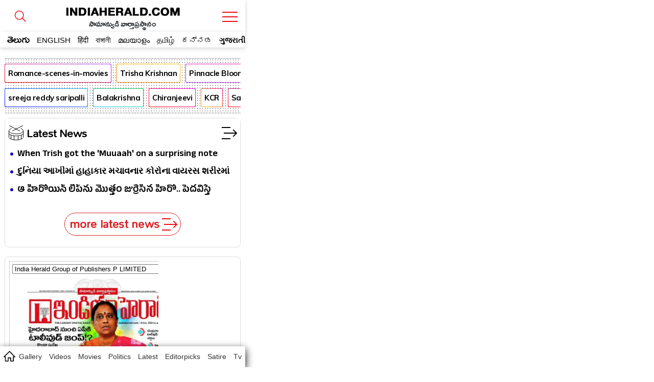

--- FILE ---
content_type: text/html; charset=UTF-8
request_url: https://www.readwhere.com/read/widget/getcustom/epaper.indiaherald.com/indiaheraldgroupihg
body_size: 1311
content:
<!DOCTYPE HTML PUBLIC "-//W3C//DTD HTML 4.01//EN" "http://www.w3.org/TR/html4/strict.dtd">
<html>
    <head>
    <meta http-equiv="Content-Type" content="text/html; charset=UTF-8" />
    <title>ePaper - Readwhere</title>
    <link rel=stylesheet href="https://sf.readwhere.com/read/theme/homestyle.css?v=1530623751"> <link rel=stylesheet href="https://sf.readwhere.com/read/theme/ui-lightness/jquery-ui.css?v=1475758436">    <script type="text/javascript" src="https://ajax.googleapis.com/ajax/libs/jquery/1.4.4/jquery.min.js"></script>
    <script type="text/javascript" src="https://www.readwhere.com/read/js/wz-head.js"></script>
    <script type="text/javascript" src="https://ajax.googleapis.com/ajax/libs/jqueryui/1.8.13/jquery-ui.min.js"></script>
    <style type="text/css">
    .epaper {        
        border: 1px solid #CBCBCB;
        float: left;
        margin: 0;
        padding: 5px;
        text-align: center;
        /*width: 97%;*/
    }
    .widget_head {
        color: #0075a1;
        font-size: 17px;
        margin-bottom: 2px;
    }
    #thumb_container{
        text-align: center;
        padding-top: 10px;
    }
    </style>
    <script type="text/javascript">
        $(document).ready(function(){
            $("#epaper_dropdown").change(function(){
                                    var data_slug = $('option:selected', this).attr('data-slug');
                    var data_url = 'http://epaper.indiaherald.com/'+'edition/'+data_slug+'/'+$('option:selected', this).val();
                                
                var data_image = $('option:selected', this).attr('data-image');

                $("#thumb_container a.thumb_url").attr('href',data_url);
                $("#thumb_container img.thumb_image").attr('src',data_image);              
            });
        });
    </script>
    
    <script>
      (function(i,s,o,g,r,a,m){i['GoogleAnalyticsObject']=r;i[r]=i[r]||function(){
      (i[r].q=i[r].q||[]).push(arguments)},i[r].l=1*new Date();a=s.createElement(o),
      m=s.getElementsByTagName(o)[0];a.async=1;a.src=g;m.parentNode.insertBefore(a,m)
      })(window,document,'script','//www.google-analytics.com/analytics.js','ga');

      ga('create', 'UA-30928125-9', 'auto');
      ga('send', 'pageview');

    </script>
</head>
<body >
    <div>    
        <div class="epaper">
                <!-- <div class="widget_head">ePaper</div> -->
                <select id="epaper_dropdown" name="epaper_dropdown">
                    <option value='39162' data-image='https://iacache.epapr.in/read/imageapi/coverforissue/3924952/newspaper/300' data-slug='India-Herald-Group-of-Publishers-P-LIMITED' >India Herald Group of Publishers P LIMITED</option>
<option value='39255' data-image='https://iacache.epapr.in/read/imageapi/coverforissue/3921368/newspaper/300' data-slug='India-Herald-Group-Of-Publishers-P-LIMITED-English' >India Herald Group Of Publishers P LIMITED - English</option>
<option value='39430' data-image='https://iacache.epapr.in/read/imageapi/coverforissue/3863832/newspaper/300' data-slug='PlanetAutism™-By-Pinnacle-Blooms-Network®' >PlanetAutism™ By Pinnacle Blooms Network®</option>
                    
                </select>

                <div id="thumb_container">
                    <span class="css3gallery">
                        <a class="thumb_url" target="_blank" href="http://epaper.indiaherald.com/edition/India-Herald-Group-of-Publishers-P-LIMITED/39162">
                            <img alt="ePaper" src="https://iacache.epapr.in/read/imageapi/coverforissue/3924952/newspaper/300" class="epaper-img thumb_image" style="width:280px;">
                        </a>
                    </span>
                </div>
        </div>
    
    </div>        
</body>
</html>

--- FILE ---
content_type: application/javascript
request_url: https://www.readwhere.com/read/js/wz-head.js
body_size: 394
content:
wz = new Object();
wz.pageInfo = {};
wz.pageIndex = {};
wz.lastPageIndex = {};
wz.currentMode = {};
wz.windowHeight=0;
wz.windowWidth=0;
wz.contentPadding = 0;	
wz.switchMode; //takes prefrence over new mode
wz.lastMode;
wz.lastClickPos = {};

function urlParams(){
  var hash = (window.location.hash) ? window.location.hash.substring(1,0xfffff) : '';
  var params = [];
  var pos;
  var lastpos = 0;
  while(true){
    pos = hash.indexOf(':', lastpos+1);
    if(pos !== -1){
      params.push( hash.substring(lastpos, pos) );
      lastpos = pos+1;
    }else{
      params.push( hash.substring(lastpos, 0xffffff));
      break;
    }
  }
   return params;
}
